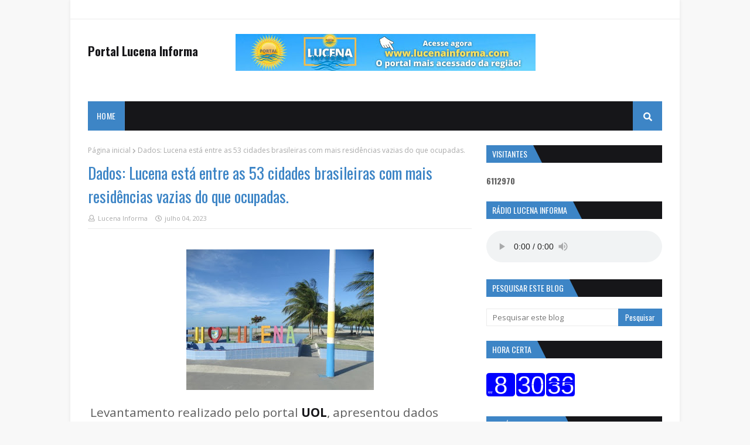

--- FILE ---
content_type: text/html; charset=UTF-8
request_url: https://www.lucenainforma.com/b/stats?style=BLACK_TRANSPARENT&timeRange=ALL_TIME&token=APq4FmDX8grn9fUlmlccCkOUiKZFeFeNP8-4dp7A6XeNvFYWDmce8fKHcX7sOv0Cg2fghRYVgoWTYszXNPEejlMXWOLOOGBRlQ
body_size: 51
content:
{"total":6112970,"sparklineOptions":{"backgroundColor":{"fillOpacity":0.1,"fill":"#000000"},"series":[{"areaOpacity":0.3,"color":"#202020"}]},"sparklineData":[[0,27],[1,62],[2,79],[3,22],[4,40],[5,33],[6,34],[7,36],[8,57],[9,81],[10,71],[11,54],[12,68],[13,46],[14,85],[15,27],[16,32],[17,31],[18,48],[19,39],[20,100],[21,54],[22,65],[23,29],[24,47],[25,41],[26,59],[27,62],[28,58],[29,16]],"nextTickMs":64285}

--- FILE ---
content_type: text/html; charset=UTF-8
request_url: https://www.clocklink.com/html5embed.php?clock=008&timezone=Brazil_JoaoPessoa&color=blue&size=151&Title=&Message=&Target=&From=2020,1,1,0,0,0&Color=blue
body_size: 1231
content:
<style>
					body { margin: 0; padding: 0; }
				</style>
<script type="text/javascript" language="JavaScript" src="/js/anim-library.js?ts=1413396308"></script>
<script type="text/javascript" language="JavaScript" src="/js/html5clocks.js?ts=1635199781"></script>
<script type="text/javascript" language="JavaScript" src="/clocks/HTML5/html5-008.js?ts=1421780436"></script>
				<script type="text/javascript" language="JavaScript">
					function isCanvasSupported(){
						var elem = document.createElement("canvas");
						return !!(elem.getContext && elem.getContext("2d"));
					}
		if(isCanvasSupported()){
var clock,animFrame;
animFrame = new AnimFrame();
clock = new Clock(
new BaseClock(
2026,
1,
30,
8,
30,
33,
0),
"/clocks/HTML5/",
"",
"https://www.clocklink.com",
"/img/link/227_75.png",
{
clock : '008',
timezone : 'Brazil_JoaoPessoa',
color : 'blue',
size : '151',
Title : '',
Message : '',
Target : '',
From : '2020,1,1,0,0,0',
Color : 'blue',
Clock : 'html5-008-blue',
TimeZone : 'Brazil_JoaoPessoa',
Random : '6395',
referer : 'https%3A%2F%2Fwww.lucenainforma.com%2F2023%2F07%2Fdados-lucena-esta-entre-as-53-cidades.html',
internal_request : '1'});
animFrame.push(clock);
animFrame.start();
}
				</script>

--- FILE ---
content_type: text/html; charset=utf-8
request_url: https://www.google.com/recaptcha/api2/aframe
body_size: 268
content:
<!DOCTYPE HTML><html><head><meta http-equiv="content-type" content="text/html; charset=UTF-8"></head><body><script nonce="oHDj6EJaHZEzz5NsCL45Yg">/** Anti-fraud and anti-abuse applications only. See google.com/recaptcha */ try{var clients={'sodar':'https://pagead2.googlesyndication.com/pagead/sodar?'};window.addEventListener("message",function(a){try{if(a.source===window.parent){var b=JSON.parse(a.data);var c=clients[b['id']];if(c){var d=document.createElement('img');d.src=c+b['params']+'&rc='+(localStorage.getItem("rc::a")?sessionStorage.getItem("rc::b"):"");window.document.body.appendChild(d);sessionStorage.setItem("rc::e",parseInt(sessionStorage.getItem("rc::e")||0)+1);localStorage.setItem("rc::h",'1769772635381');}}}catch(b){}});window.parent.postMessage("_grecaptcha_ready", "*");}catch(b){}</script></body></html>